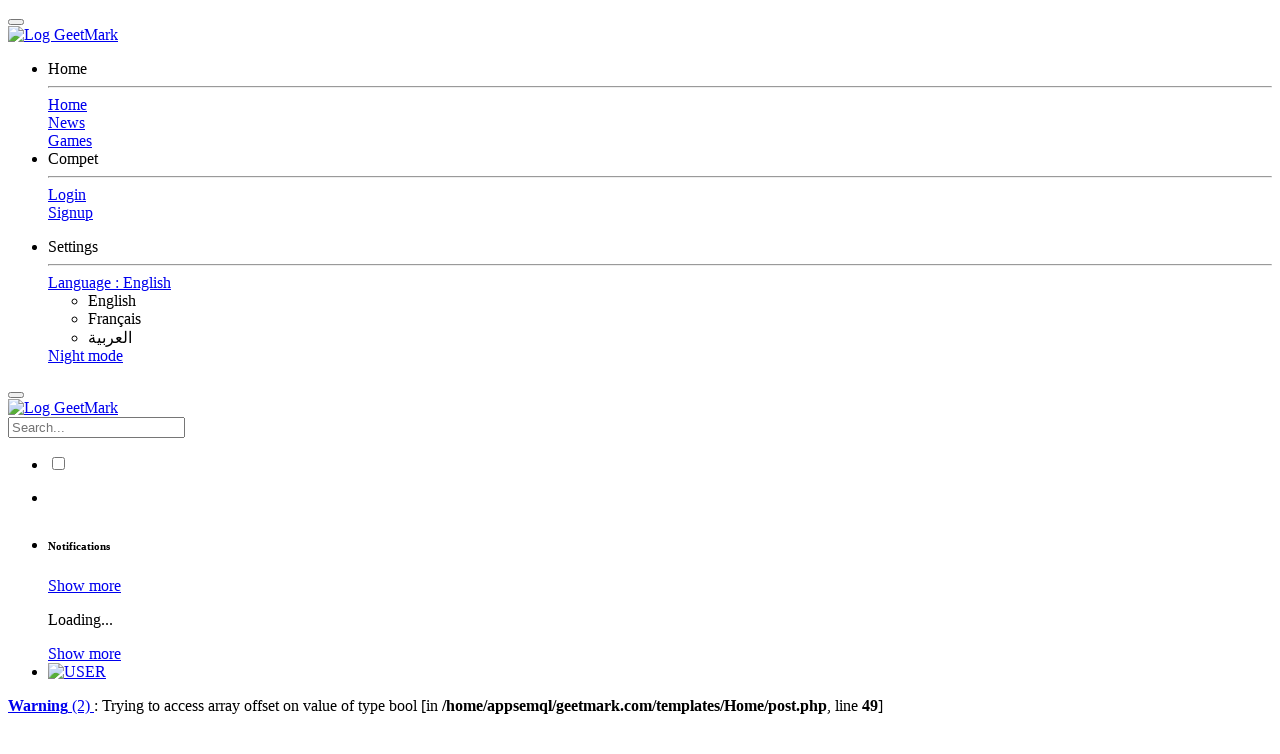

--- FILE ---
content_type: text/html; charset=UTF-8
request_url: https://geetmark.com/post/14231
body_size: 10672
content:
<!DOCTYPE html><!-- <!DOCTYPE html PUBLIC "-//W3C//DTD XHTML 1.0 Transitional//EN" "http://www.w3.org/TR/xhtml1/DTD/xhtml1-transitional.dtd"> -->
<html xmlns="http://www.w3.org/1999/xhtml" lang="en" dir="ltr" xml:lang="en" encoding="utf-8" >
  <head>  <meta name="google-adsense-account" content="ca-pub-5620555660383979"><meta http-equiv="Content-Type" content="text/html; charset=utf-8" /><meta name="description" content="Garden | Man Sitting on Street Near Tree | GeetMark"> <meta name="viewport" content="width=device-width, initial-scale=1.0">   <meta http-equiv="x-ua-compatible" content="ie=edge"><meta name="keywords" content="geetmark, Garden, Flowers, garden,sitting,street,near,tree" /> <meta name="msapplication-tap-highlight" content="no"/><meta name="Slurp" content="noydir" ><meta property="og:locale" content="fr_FR" /><meta property="og:title" content="Man Sitting on Street Near Tree | Garden" /><meta property="og:description" content="Garden | Man Sitting on Street Near Tree | GeetMark" /><meta property="og:site_name" content="geetmark"/><meta property="og:url" content="https://geetmark.com/post/14231" /><meta property="og:type" content="geetmark"/><meta property="fb:page_id" content="on"/><meta charset="utf-8"/><link rel="alternate" href="https://geetmark.com/" hreflang="x-default" /><link rel="alternate" href="https://geetmark.com/?lang=ar" hreflang="ar" /><link rel="alternate" href="https://geetmark.com/?lang=fr" hreflang="fr" /><link rel="apple-touch-icon" sizes="180x180" href="/lib/logos/logo512x512.png"><link rel="icon" type="image/png" sizes="32x32" href="/lib/logos/logo32x32.png"><link rel="icon" type="image/png" sizes="16x16" href="/lib/logos/logo32x32.png"><link rel="shortcut icon" type="image/x-icon" href="/lib/logos/logo32x32.png"><link rel="manifest" href="/lib/logos/manifest.json"> <meta property="al:android:app_name" name="al:android:app_name" content="geetmark" data-app>    <meta property="al:android:package" name="al:android:package" content="com.geetmark" data-app>    <meta property="al:android:url" name="al:android:url" content="geetmark://" data-app>    <meta property="al:ios:app_name" name="al:ios:app_name" content="geetmark" data-app>    <meta property="al:ios:app_store_id" name="al:ios:app_store_id" content="" data-app>    <meta property="al:ios:url" name="al:ios:url" content="geetmark://" data-app><meta property="naver-site-verification" name="naver-site-verification" content="" data-app> <meta name="image:src" content=""  />  <meta name="twitter:image" content="">
     <meta property="twitter:card" name="twitter:card" content="summary_large_image"> <meta property="twitter:image:src" name="twitter:image:src" content="">     <meta property="og:image" content="" ><meta property="og:image:type" content="image/jpg"><meta property="og:image:width" content="500"><meta property="og:image:height" content="500"> <meta name="twitter:card" content="summary_large_image"><meta name="twitter:image:alt" content="Man Sitting on Street Near Tree | Garden"><meta name="twitter:site" content="@geetmark_com"><meta property="og:title" name="og:title" content="Man Sitting on Street Near Tree | Garden" data-app>    <meta property="og:type" name="og:type" content="geetmark" data-app>    <meta property="og:url" name="og:url" content="https://geetmark.com/post/14231" data-app>    <meta property="geetmark" name="geetmark" content="nohover" data-app>    <meta property="theme-color" name="theme-color" content="#ffffff" data-app><meta name="author" content="geetmark"><meta http-equiv="Content-Security-Policy" content="upgrade-insecure-requests"><meta http-equiv="Content-Security-Policy" content="block-all-mixed-content"> <meta property="og:type" content="article" /><meta property="og:site_name" content="geetmark.com" /><meta property="article:published_time" content="2026-01-21 13:23:47" /><meta property="article:author" content="geetmark " /> <title>  Man Sitting on Street Near Tree | Garden   </title>    <meta http-equiv="X-UA-Compatible" content="IE=edge">   
    <script src="/js/config.js"></script>
   <script src="/js/simplebar.min.js"></script>
    <!-- ===============================================-->
    <!--    Stylesheets-->
    <!-- ===============================================--> 
    <link href="/css/simplebar.min.css" rel="stylesheet">
    <link href="/css/theme-rtl.min2.css" rel="stylesheet" id="style-rtl">
    <link href="/css/theme.min2.css" rel="stylesheet" id="style-default">
    <link href="/css/user-rtl.min.css" rel="stylesheet" id="user-style-rtl">
    <link href="/css/user.min.css" rel="stylesheet" id="user-style-default">
    <script>
      /*var isRTL = JSON.parse(localStorage.getItem('isRTL'));
      if (isRTL) { } else {  }*/
              var linkRTL = document.getElementById('style-rtl');
        var userLinkRTL = document.getElementById('user-style-rtl');
        linkRTL.setAttribute('disabled', true);
        userLinkRTL.setAttribute('disabled', true);
          </script>
<style type="text/css">
img.img-fluid.rounded {
                    width: 100%;
                }
    .rtlText{direction: rtl;}.ltrText{direction: ltr;}
    .cursor-p{cursor: pointer;}
    </style>
<script src="/js/jquery-3.6.1.min.js"></script>
  </head>

  <body>
    <!-- ===============================================-->
    <!--    Main Content-->
    <!-- ===============================================-->
    <main class="main" id="top">
      <div class="container" data-layout="container">
        <script>
          var isFluid = JSON.parse(localStorage.getItem('isFluid'));
          if (isFluid) {
            var container = document.querySelector('[data-layout]');
            container.classList.remove('container');
            container.classList.add('container-fluid');
          }
        </script>     
        <nav class="navbar navbar-light navbar-vertical navbar-expand-xl" style="display: none;">
          <script>
            var navbarStyle = localStorage.getItem("navbarStyle");
            if (navbarStyle && navbarStyle !== 'transparent') {
              document.querySelector('.navbar-vertical').classList.add(`navbar-${navbarStyle}`);
            }
          </script>
          <div class="d-flex align-items-center">
            <div class="toggle-icon-wrapper">
              <button class="btn navbar-toggler-humburger-icon navbar-vertical-toggle" data-bs-toggle="tooltip" data-bs-placement="left" title="Toggle Navigation"><span class="navbar-toggle-icon"><span class="toggle-line"></span></span></button>
            </div><a class="navbar-brand" href="/">
              <div class="d-flex align-items-center py-3"><img class="me-2" src="/lib/logo-geetmark.png" alt="Log GeetMark" height="50" /></div>
            </a>
          </div>
          <div class="collapse navbar-collapse" id="navbarVerticalCollapse">
            <div class="navbar-vertical-content scrollbar">
  

              <ul class="navbar-nav flex-column mb-3" id="navbarVerticalNav">
                 <li class="nav-item"> 
                  <div class="row navbar-vertical-label-wrapper mt-3 mb-2">
                    <div class="col-auto navbar-vertical-label">Home</div>
                    <div class="col ps-0">
                      <hr class="mb-0 navbar-vertical-divider" />
                    </div>
                  </div>
                  <a class="nav-link" href="/" role="button">
                    <div class="d-flex align-items-center"><span class="nav-link-icon"><span class="fas fa-home"></span></span><span class="nav-link-text ps-1">Home</span></div>
                  </a>
                  <a class="nav-link" href="/news" role="button">
                    <div class="d-flex align-items-center"><span class="nav-link-icon"><span class="far fa-newspaper"></span></span><span class="nav-link-text ps-1">News</span></div>
                  </a> 
                  <a class="nav-link" href="/games" role="button">
                    <div class="d-flex align-items-center"><span class="nav-link-icon"><span class="fas fa-gamepad"></span></span><span class="nav-link-text ps-1">Games</span></div>
                  </a>  
                </li>
                <li class="nav-item"> 
                  <div class="row navbar-vertical-label-wrapper mt-3 mb-2">
                    <div class="col-auto navbar-vertical-label">Compet </div>
                    <div class="col ps-0">
                      <hr class="mb-0 navbar-vertical-divider" />
                    </div>
                  </div>
 
                   
 
                  <a class="nav-link" href="/connection/login" role="button">
                    <div class="d-flex align-items-center"><span class="nav-link-icon"><span class="fas fa-flag"></span></span><span class="nav-link-text ps-1">Login</span></div>
                  </a>
                  <a class="nav-link" href="/connection/signup" role="button">
                    <div class="d-flex align-items-center"><span class="nav-link-icon"><span class="far fa-bell"></span></span><span class="nav-link-text ps-1">Signup</span></div>
                  </a> 
                     
                </li> 
                               
              </ul>



             <ul class="navbar-nav flex-column mb-3" id="navbarVerticalNav">
                <li class="nav-item"> 
                  <div class="row navbar-vertical-label-wrapper mt-3 mb-2">
                    <div class="col-auto navbar-vertical-label">Settings</div>
                    <div class="col ps-0">
                      <hr class="mb-0 navbar-vertical-divider" />
                    </div>
                  </div>
 
  

        <a class="nav-link dropdown-indicator" href="#myLang" role="button" data-bs-toggle="collapse" aria-expanded="false" aria-controls="myLang">
                    <div class="d-flex align-items-center"><span class="nav-link-icon"><span class="fas fa-language"></span></span><span class="nav-link-text ps-1">Language  : English</span></div>
                  </a>
                  <ul class="nav collapse" id="myLang">
                    <li class="nav-item"><span onclick="funGetLanguage('en');" class="nav-link">
                        <div class="d-flex align-items-center"><span class="nav-link-text ps-1 cursor-p">English</span></div>
                      </a>
                    </li>
                    <li class="nav-item"><span onclick="funGetLanguage('fr');" class="nav-link" >
                        <div class="d-flex align-items-center"><span class="nav-link-text ps-1 cursor-p">Français</span></div>
                      </a>
                    </li>
                    <li class="nav-item"><span onclick="funGetLanguage('ar');" class="nav-link" >
                        <div class="d-flex align-items-center"><span class="nav-link-text ps-1 cursor-p">العربية</span></div>
                      </a>
                    </li> 
                  </ul>
 



                  <a class="nav-link" href="#G" role="button"> 

                     <div class="d-flex align-items-center">
                      <label class="mb-0 theme-control-toggle-label theme-control-toggle-dark" for="themeControlToggle" data-bs-toggle="tooltip" data-bs-placement="left" aria-label="Switch to dark theme" data-bs-original-title="Switch to dark theme">
                      <span class="nav-link-icon"><span class="fas fa-moon"></span></span><span class="nav-link-text ps-1 cursor-p">Night mode</span>
                    </label>
                    </div>


                  </a> 
                     
                </li> 
                               
              </ul>

             
            </div>
          </div>
        </nav>




        <nav class="navbar navbar-light navbar-glass navbar-top navbar-expand-lg" style="display: none;">
          <button class="btn navbar-toggler-humburger-icon navbar-toggler me-1 me-sm-3" type="button" data-bs-toggle="collapse" data-bs-target="#navbarStandard" aria-controls="navbarStandard" aria-expanded="false" aria-label="Toggle Navigation"><span class="navbar-toggle-icon"><span class="toggle-line"></span></span></button>
         
        </nav>




        <div class="content">
          <nav class="navbar navbar-light navbar-glass navbar-top navbar-expand" style="display: none;">
            <button class="btn navbar-toggler-humburger-icon navbar-toggler me-1 me-sm-3" type="button" data-bs-toggle="collapse" data-bs-target="#navbarVerticalCollapse" aria-controls="navbarVerticalCollapse" aria-expanded="false" aria-label="Toggle Navigation"><span class="navbar-toggle-icon"><span class="toggle-line"></span></span></button>
            <a class="navbar-brand me-1 me-sm-3" href="/">
              <div class="d-flex align-items-center"><img class="me-2" src="/lib/logo-geetmark-2.png" alt="Log GeetMark" height="50" /></div>
            </a>
          

           <div class="search-box" data-list='{"valueNames":["title"]}' >
                    <form class="position-relative" data-bs-toggle="search" data-bs-display="static" action="/search/" method="get">
                      <input class="form-control search-input fuzzy-search" name="q" type="search" placeholder="Search..." aria-label="Search" />
                      <span class="fas fa-search search-box-icon"></span>
                    </form>
                    </div>

            <ul class="navbar-nav navbar-nav-icons ms-auto flex-row align-items-center">

                


              <li class="nav-item d-none ">
                <div class="theme-control-toggle fa-icon-wait px-2"><input class="form-check-input ms-0 theme-control-toggle-input" id="themeControlToggle" type="checkbox" data-theme-control="theme" value="dark" /><label class="mb-0 theme-control-toggle-label theme-control-toggle-light" for="themeControlToggle" data-bs-toggle="tooltip" data-bs-placement="left" title="Switch to light theme"><span class="fas fa-sun fs-0"></span></label><label class="mb-0 theme-control-toggle-label theme-control-toggle-dark" for="themeControlToggle" data-bs-toggle="tooltip" data-bs-placement="left" title="Switch to dark theme"><span class="fas fa-moon fs-0"></span></label></div>
              </li>
              



              <li class="nav-item d-none d-sm-block">
                <a class="nav-link px-0 notification-indicator notification-indicator-fill fa-icon-wait" href="/shopping"><span class="fas fa-shopping-cart" data-fa-transform="shrink-7" style="font-size: 33px;"></span>
                  <!--notification-indicator-warning  <span class="notification-indicator-number">1</span> -->
                </a>
              </li>
              <li class="nav-item dropdown" id="isNotifiedMenu"><!--notification-indicator notification-indicator-primary-->
                <a class="nav-link  px-0 fa-icon-wait" id="navbarDropdownNotification" onclick="getNoti()" role="button" data-bs-toggle="dropdown" aria-haspopup="true" aria-expanded="false" data-hide-on-body-scroll="data-hide-on-body-scroll"><span class="fas fa-bell" data-fa-transform="shrink-6" style="font-size: 33px;"></span></a>
                <div class="dropdown-menu dropdown-caret dropdown-caret dropdown-menu-end dropdown-menu-card dropdown-menu-notification dropdown-caret-bg" aria-labelledby="navbarDropdownNotification">
                  <div class="card card-notification shadow-none">
                    <div class="card-header">
                      <div class="row justify-content-between align-items-center">
                        <div class="col-auto">
                          <h6 class="card-header-title mb-0">Notifications</h6>
                        </div>
                        <div class="col-auto ps-0 ps-sm-3"><a class="card-link fw-normal" href="/notifications">Show more</a></div>
                      </div>
                    </div>
                    <div class="scrollbar-overlay" style="max-height:19rem">
                      <div class="list-group list-group-flush fw-normal fs--1 head-notify">                       
                       <div class="spinner-border text-primary" role="status" style="margin: 1rem auto;"> <span class="visually-hidden">Loading...</span> </div> 
                      </div>
                    </div>
                    <div class="card-footer text-center border-top"><a class="card-link d-block" href="/notifications">Show more</a></div>
                  </div>
                </div>
              </li>

                               <li class="nav-item">
                  <div class="avatar avatar-xl">
                    <a href="/connection/login"><img class="rounded-circle" src="https://geetmark.com/lib/user.png" alt="USER" /></a>
                  </div>
                </li>
                            <!-- <li class="nav-item dropdown">
                <a class="nav-link pe-0 ps-2" id="navbarDropdownUser" role="button" data-bs-toggle="dropdown" aria-haspopup="true" aria-expanded="false">
                  <div class="avatar avatar-xl">
                    <img class="rounded-circle" src="https://prium.github.io/falcon/v3.14.0/assets/img/team/3-thumb.png" alt="" />
                  </div>
                </a>


                <div class="dropdown-menu dropdown-caret dropdown-caret dropdown-menu-end py-0" aria-labelledby="navbarDropdownUser">
                  <div class="bg-white dark__bg-1000 rounded-2 py-2">
                    <a class="dropdown-item fw-bold text-warning" href="#!"><span class="fas fa-crown me-1"></span><span>Go Pro</span></a>
                    <div class="dropdown-divider"></div>
                    <a class="dropdown-item" href="#!">Set status</a>
                    <a class="dropdown-item" href="../../pages/user/profile.html">Profile &amp; account</a>
                    <a class="dropdown-item" href="#!">Feedback</a>
                    <div class="dropdown-divider"></div>
                    <a class="dropdown-item" href="../../pages/user/settings.html">Settings</a>
                    <a class="dropdown-item" href="../../pages/authentication/card/logout.html">Logout</a>
                  </div> 





                </div>
              </li>-->
            </ul>
          </nav>


 
          <script>
            var navbarPosition = localStorage.getItem('navbarPosition');
            var navbarVertical = document.querySelector('.navbar-vertical');
            var navbarTopVertical = document.querySelector('.content .navbar-top');
            var navbarTop = document.querySelector('[data-layout] .navbar-top:not([data-double-top-nav');
            var navbarDoubleTop = document.querySelector('[data-double-top-nav]');
            var navbarTopCombo = document.querySelector('.content [data-navbar-top="combo"]');

            if (localStorage.getItem('navbarPosition') === 'double-top') {
              document.documentElement.classList.toggle('double-top-nav-layout');
            }

            if (navbarPosition === 'top') {
              navbarTop.removeAttribute('style');
              navbarTopVertical.remove(navbarTopVertical);
              navbarVertical.remove(navbarVertical);
              navbarTopCombo.remove(navbarTopCombo);
              navbarDoubleTop.remove(navbarDoubleTop);
            } else if (navbarPosition === 'combo') {
              navbarVertical.removeAttribute('style');
              navbarTopCombo.removeAttribute('style');
              navbarTop.remove(navbarTop);
              navbarTopVertical.remove(navbarTopVertical);
              navbarDoubleTop.remove(navbarDoubleTop);
            } else if (navbarPosition === 'double-top') {
              navbarDoubleTop.removeAttribute('style');
              navbarTopVertical.remove(navbarTopVertical);
              navbarVertical.remove(navbarVertical);
              navbarTop.remove(navbarTop);
              navbarTopCombo.remove(navbarTopCombo);
            } else {
              navbarVertical.removeAttribute('style');
              navbarTopVertical.removeAttribute('style');
              navbarTop.remove(navbarTop);
             // navbarDoubleTop.remove(navbarDoubleTop);
             // navbarTopCombo.remove(navbarTopCombo);
            }
          </script>

          <div>
 <div class="cake-error">
    <a href="javascript:void(0);"
  onclick="document.getElementById('cakeErr6970d36361b4b-trace').style.display = (document.getElementById('cakeErr6970d36361b4b-trace').style.display == 'none' ? '' : 'none')"
>
    <b>Warning</b> (2)
</a>: Trying to access array offset on value of type bool [in <b>/home/appsemql/geetmark.com/templates/Home/post.php</b>, line <b>49</b>]
    <div id="cakeErr6970d36361b4b-trace" class="cake-stack-trace" style="display: none;">
        <a href="javascript:void(0);"
  onclick="document.getElementById('cakeErr6970d36361b4b-code').style.display = (document.getElementById('cakeErr6970d36361b4b-code').style.display == 'none' ? '' : 'none')"
>
    Code
</a>
        <pre id="cakeErr6970d36361b4b-code" class="cake-code-dump" style="display: none;"><code><span style="color: #000000"><span style="color: #0000BB">&nbsp;&nbsp;&nbsp;&nbsp;&nbsp;&nbsp;&nbsp;&nbsp;$fImgCanal&nbsp;</span><span style="color: #007700">=&nbsp;</span><span style="color: #0000BB">$fImgCanal</span><span style="color: #007700">-&gt;</span><span style="color: #0000BB">fetch</span><span style="color: #007700">();</span></span></code>
<span class="code-highlight"><code><span style="color: #000000"><span style="color: #0000BB">&nbsp;&nbsp;&nbsp;&nbsp;&nbsp;&nbsp;&nbsp;&nbsp;$imgCanal&nbsp;</span><span style="color: #007700">=&nbsp;</span><span style="color: #0000BB">$fImgCanal</span><span style="color: #007700">[</span><span style="color: #0000BB">0</span><span style="color: #007700">];</span></span></code></span>
<code><span style="color: #000000"><span style="color: #0000BB">&nbsp;&nbsp;&nbsp;&nbsp;&nbsp;&nbsp;&nbsp;&nbsp;</span><span style="color: #007700">}</span></span></code></pre>
        <pre class="cake-trace">include /home/appsemql/geetmark.com/templates/Home/post.php, line 49
Cake\View\View::_evaluate() /home/appsemql/geetmark.com/vendor/cakephp/cakephp/src/View/View.php, line 1220
Cake\View\View::_render() /home/appsemql/geetmark.com/vendor/cakephp/cakephp/src/View/View.php, line 1177
Cake\View\View::render() /home/appsemql/geetmark.com/vendor/cakephp/cakephp/src/View/View.php, line 808
Cake\Controller\Controller::render() /home/appsemql/geetmark.com/vendor/cakephp/cakephp/src/Controller/Controller.php, line 773
Cake\Controller\Controller::invokeAction() /home/appsemql/geetmark.com/vendor/cakephp/cakephp/src/Controller/Controller.php, line 556
Cake\Controller\ControllerFactory::handle() /home/appsemql/geetmark.com/vendor/cakephp/cakephp/src/Controller/ControllerFactory.php, line 139
Cake\Controller\ControllerFactory::invoke() /home/appsemql/geetmark.com/vendor/cakephp/cakephp/src/Controller/ControllerFactory.php, line 114
Cake\Http\BaseApplication::handle() /home/appsemql/geetmark.com/vendor/cakephp/cakephp/src/Http/BaseApplication.php, line 320
Cake\Http\Runner::handle() /home/appsemql/geetmark.com/vendor/cakephp/cakephp/src/Http/Runner.php, line 77
Cake\Http\Middleware\CsrfProtectionMiddleware::process() /home/appsemql/geetmark.com/vendor/cakephp/cakephp/src/Http/Middleware/CsrfProtectionMiddleware.php, line 164
Cake\Http\Runner::handle() /home/appsemql/geetmark.com/vendor/cakephp/cakephp/src/Http/Runner.php, line 73
Cake\Http\Middleware\BodyParserMiddleware::process() /home/appsemql/geetmark.com/vendor/cakephp/cakephp/src/Http/Middleware/BodyParserMiddleware.php, line 157
Cake\Http\Runner::handle() /home/appsemql/geetmark.com/vendor/cakephp/cakephp/src/Http/Runner.php, line 73
Cake\Routing\Middleware\RoutingMiddleware::process() /home/appsemql/geetmark.com/vendor/cakephp/cakephp/src/Routing/Middleware/RoutingMiddleware.php, line 186
Cake\Http\Runner::handle() /home/appsemql/geetmark.com/vendor/cakephp/cakephp/src/Http/Runner.php, line 73
Cake\Routing\Middleware\AssetMiddleware::process() /home/appsemql/geetmark.com/vendor/cakephp/cakephp/src/Routing/Middleware/AssetMiddleware.php, line 68
Cake\Http\Runner::handle() /home/appsemql/geetmark.com/vendor/cakephp/cakephp/src/Http/Runner.php, line 73
Cake\Error\Middleware\ErrorHandlerMiddleware::process() /home/appsemql/geetmark.com/vendor/cakephp/cakephp/src/Error/Middleware/ErrorHandlerMiddleware.php, line 131
Cake\Http\Runner::handle() /home/appsemql/geetmark.com/vendor/cakephp/cakephp/src/Http/Runner.php, line 73
Cake\Http\Runner::run() /home/appsemql/geetmark.com/vendor/cakephp/cakephp/src/Http/Runner.php, line 58
Cake\Http\Server::run() /home/appsemql/geetmark.com/vendor/cakephp/cakephp/src/Http/Server.php, line 90
[main] /home/appsemql/geetmark.com/webroot/index.php, line 40</pre>
    </div>
</div> 


    <div class="row g-3">
            <div class="col-lg-8">
           
<div id="lData"></div>



              <div class="card mb-3">
                <div class="card-header bg-light">
                  <div class="row justify-content-between">
                    <div class="col">
                      <div class="d-flex">
                        <div class="avatar avatar-2xl ">
                          <img class="rounded-circle" src="https://geetmark.com/" alt="" />
                        </div>
                        <div class="flex-1 align-self-center ms-2">
                          <p class="mb-1 lh-1"><a class="fw-semi-bold" href="/garden">Garden</a> 
                            <!-- Registered in  <a href="#!">album</a></p>
                          <p class="mb-0 fs--1"> 6 days ago &bull; <span class="fas fa-globe-americas"></span> -->

                            Registered in  <a href="/collection/320">Flowers</a></p>
                          <p class="mb-0 fs--1"> 6 days ago &bull; <span class="fas fa-globe-americas"></span></p>
                        
                        </div>
                      </div>
                    </div>
                    <div class="col-auto">
                     
                      <div class="dropdown font-sans-serif btn-reveal-trigger"><button class="btn btn-link text-600 btn-sm dropdown-toggle p-1 dropdown-caret-none btn-reveal" type="button" id="post-album-action" data-bs-toggle="dropdown" aria-haspopup="true" aria-expanded="false"><span class="fas fa-ellipsis-h fs--1"></span></button>
                                                <div class="dropdown-menu dropdown-menu-end py-3" aria-labelledby="post-album-action"><a class="dropdown-item" href="/garden">View Garden</a><a class="dropdown-item text-secondary" href="#!">Get mark</a>
                          <div class="dropdown-divider"></div><span class="dropdown-item"  data-bs-toggle="modal" data-bs-target="#Report_post">Report</span>
                        </div>

                                              </div>
                    
                    </div>
                  </div>
                </div>


               

                <div class="card-body overflow-hidden">
                    
                  <p id="desc-g">Man Sitting on Street Near Tree</p> 
                     
<style type="text/css">
/*.heart {
  cursor: pointer;
  height: 50px;
  width: 50px;
  background-image:url( 'https://abs.twimg.com/a/1446542199/img/t1/web_heart_animation.png');
  background-position: left;
  background-repeat:no-repeat;
  background-size:2900%;
}

.heart:hover {
  background-position:right;
}

.is_animating {
  animation: heart-burst .8s steps(28) 1;
}

@keyframes heart-burst {
  from {background-position:left;}
  to { background-position:right;}
}*/

</style>
                </div>
                <div class="card-footer bg-light pt-0">
                  <div class="border-bottom border-200 fs--1 py-3"><span class="text-700 cursor-p"  ><span id="likes-p-14231">0</span> Likes</span> &bull; <span class="text-700 cursor-p" >0 comments</span></div>
                  <div class="row g-0 fw-semi-bold text-center py-2 fs--1">

                    <div class="col-auto">
                                            <span class="rounded-2 d-flex align-items-center me-3 mLike cursor-p" data-ty="0" id-p="14231" id="p-14231">
                      <img src="/lib/social/like-inactive.png" width="20" alt="Like" />
                      <!-- <div class="heart"></div> -->
                      <span class="ms-1">Likes</span></span>
                                        </div>

                    <div class="col-auto"><span class="rounded-2 text-700 d-flex align-items-center me-3 cursor-p"   onclick="document.getElementById('ic-14231').focus();" ><img src="/lib/social/comment-inactive.png" width="20" alt="" /><span class="ms-1">comment</span></span></div>

                    <div class="col-auto d-flex align-items-center"><span class="rounded-2 d-flex align-items-center cursor-p"  ><img src="/lib/social/share-inactive.png" width="20" alt="" /><span class="ms-1">Share</span></span></div>
                  </div>
                  <div class="d-flex align-items-center border-top border-200 pt-3">
                    <div class="avatar avatar-xl">
                      <img class="rounded-circle icon-user-comment" src="https://geetmark.com//lib/user.png" alt="icon"   />
                    </div>
                     <textarea class="form-control  ms-2 fs--1 ttComment" id="ic-14231"  type="text" placeholder="Write a comment..."   ></textarea>
                  </div> 
                   <div class="btn-comment "><button class="btn btn-link me-1 mb-1 float-end mCommentp" id-p="14231" type="button"><span class="fab fa-telegram-plane text-secondary fs-3"></span></button> </div>
              
          <div class="mAllComments" id="mlComment-14231">
                                    <!-- <a class="fs--1 text-700 d-inline-block mt-2" href="#!">Load more comments (2 of 34)</a> -->

                  </div>
                </div>
              </div>

 
 


              



            </div>


            <div class="col-lg-4">
             
             
              <div class="card mb-3 ">
                <div class="card-header bg-light">
                  <h5 class="mb-0">Related content</h5>
                </div>
                <div class="card-body fs--1" style="padding: 5px;">
                                    <a class="d-flex btn-reveal-trigger notification" href="/post/14234" style="padding: 5px;">
                                      <div class="flex-1 position-relative ps-3">
                      <!-- <h6 class="fs-0 mb-0"><a  href="/post/14234">Garden</a></h6> -->
                      <p class="text-1000 mb-0"> Yellow Flowers on Macro Shot</p>
                      <p class="mb-1"> 6 days ago </p> 
                    </div>
                  </a> 
                  
                  <div class="border-bottom border-dashed my-3"></div>
                      <a class="d-flex btn-reveal-trigger notification" href="/post/14233" style="padding: 5px;">
                                      <div class="flex-1 position-relative ps-3">
                      <!-- <h6 class="fs-0 mb-0"><a  href="/post/14233">Garden</a></h6> -->
                      <p class="text-1000 mb-0"> Scenic View Of Flower Field During Daytime</p>
                      <p class="mb-1"> 6 days ago </p> 
                    </div>
                  </a> 
                  
                  <div class="border-bottom border-dashed my-3"></div>
                      <a class="d-flex btn-reveal-trigger notification" href="/post/14232" style="padding: 5px;">
                                      <div class="flex-1 position-relative ps-3">
                      <!-- <h6 class="fs-0 mb-0"><a  href="/post/14232">Garden</a></h6> -->
                      <p class="text-1000 mb-0"> Side View Portrait Photo of Woman in Blue Denim Jacket and Sunglasses Blowing on Dandelion Flowers</p>
                      <p class="mb-1"> 6 days ago </p> 
                    </div>
                  </a> 
                  
                  <div class="border-bottom border-dashed my-3"></div>
                    </div>
                              </div> 



               <div class="card mb-3 mb-lg-0" style="display: none;" id="divLatestNews">
                <div class="card-header bg-light">
                  <h5 class="mb-0">Latest News</h5>
                </div>
                <div id="dataNews"></div>                                 
                <div class="card-footer bg-light p-0 border-top"><a class="btn btn-link d-block w-100" href="/news">See more<span class="fas fa-chevron-right ms-1 fs--2"></span></a></div>               
              </div> 
              <script type="text/javascript">
              /*---------------------------------------------------------*/
                function dailytrends(){$.ajax({url:"/news/data/dailytrends.php",method:"POST",data:{ty:1},dataType:"json"}).done(function(data){
                  $("#divLatestNews").show();
                  for (var i = 0; i < data.articles.length; i++) {
                    var rtlText = '';
                     if (/[\u0600-\u065F\u066A-\u06EF\u06FA-\u06FF]/.test(data.articles[i].title)) {rtlText = 'rtlText' } 

                       $('#dataNews').append('<div class="card-body fs--1"  style="padding: 5px;"><a class="d-flex btn-reveal-trigger notification" href="/article/'+data.articles[i].id_article+'" style="padding: 5px; "> <div class="avatar avatar-4xl">  <img class="rounded-soft" src="'+data.articles[i].image_url+'" alt="" /> </div> <div class="flex-1 position-relative ps-3 '+rtlText+'">     <p class="text-1000 mb-0"> '+data.articles[i].title+'</p>   <p class="mb-1 notification-time"> '+data.articles[i].name+' | '+data.articles[i].date_pub+' </p>  </div> </a> <div class="border-bottom border-dashed my-3"></div> </div>');


                   /* $('#dataNews').append('<div class="card-body fs--1"  style="padding: 5px;"><a class="d-flex btn-reveal-trigger notification" href="https://geetmark.com/link?u='+data[i].articles[0].url+'" style="     padding: 5px; "> <div class="avatar avatar-4xl">  <img class="rounded-soft" src="'+data[i].image.imageUrl+'" alt="" /> </div> <div class="flex-1 position-relative ps-3 '+rtlText+'">     <p class="text-1000 mb-0"> '+data[i].articles[0].title+'</p>   <p class="mb-1 notification-time"> '+data[i].articles[0].source+' | '+data[i].articles[0].timeAgo+' </p>  </div> </a> <div class="border-bottom border-dashed my-3"></div> </div>');*/
                  }
                }).fail(function(jqXHR,textStatus){});}dailytrends();
                </script>

            </div>


          </div>

          <script type="text/javascript"> if (/[\u0600-\u065F\u066A-\u06EF\u06FA-\u06FF]/.test("Man Sittin")) {$('#desc-g').addClass('rtlText'); }else{$('#desc-g').addClass('ltrText');}

  
         </script>

 


 <link href="/css/glightbox.min.css" rel="stylesheet"><!-- Zoom-->
<script src="/js/glightbox.min.js"></script> 
  </div>
          <footer class="footer">
            <div class="row g-0 justify-content-between fs--1 mt-4 mb-3">
              <div class="col-12 col-sm-auto text-center">
                <p class="mb-0 text-600">All Rights Reserved <span class="d-none d-sm-inline-block">| </span><br class="d-sm-none" /> 2023 &copy; <a href="https://geetmark.com">GeetMark</a> |<a href="https://geetmark.com/rss/news">RSS News</a> | <a href="/cdn-cgi/l/email-protection#0b6864657f6a687f4b6c6e6e7f666a796025686466" rel="nofollow">Contact Us : <span class="__cf_email__" data-cfemail="a9cac6c7ddc8cadde9ceccccddc4c8dbc287cac6c4">[email&#160;protected]</span></a></p>
              </div>
              <div class="col-12 col-sm-auto text-center">
                <p class="mb-0 text-600">1.0</p>
              </div>
            </div>
          </footer>
        </div>
        <div class="modal fade" id="authentication-modal" tabindex="-1" role="dialog" aria-labelledby="authentication-modal-label" aria-hidden="true">
          <div class="modal-dialog mt-6" role="document">
            <div class="modal-content border-0">
              <div class="modal-header px-5 position-relative modal-shape-header bg-shape">
                <div class="position-relative z-index-1 light">
                  <h4 class="mb-0 text-white" id="authentication-modal-label">Register</h4>
                  <p class="fs--1 mb-0 text-white">Please create your free GeetMark account</p>
                </div><button class="btn-close btn-close-white position-absolute top-0 end-0 mt-2 me-2" data-bs-dismiss="modal" aria-label="Close"></button>
              </div>
              <div class="modal-body py-4 px-5">
                <form>
                  <div class="mb-3"><label class="form-label" for="modal-auth-name">Name</label><input class="form-control" type="text" autocomplete="on" id="modal-auth-name" /></div>
                  <div class="mb-3"><label class="form-label" for="modal-auth-email">Email address</label><input class="form-control" type="email" autocomplete="on" id="modal-auth-email" /></div>
                  <div class="row gx-2">
                    <div class="mb-3 col-sm-6"><label class="form-label" for="modal-auth-password">Password</label><input class="form-control" type="password" autocomplete="on" id="modal-auth-password" /></div>
                    <div class="mb-3 col-sm-6"><label class="form-label" for="modal-auth-confirm-password">Confirm Password</label><input class="form-control" type="password" autocomplete="on" id="modal-auth-confirm-password" /></div>
                  </div>
                  <div class="form-check"><input class="form-check-input" type="checkbox" id="modal-auth-register-checkbox" /><label class="form-label" for="modal-auth-register-checkbox">I accept the <a href="#!">terms </a>and <a href="#!">privacy policy</a></label></div>
                  <div class="mb-3"><button class="btn btn-primary d-block w-100 mt-3" type="submit" name="submit">Register</button></div>
                </form>
                <div class="position-relative mt-5">
                  <hr />
                  <div class="divider-content-center">or register with</div>
                </div>
                <div class="row g-2 mt-2">
                  <div class="col-sm-6"><a class="btn btn-outline-google-plus btn-sm d-block w-100" href="#"><span class="fab fa-google-plus-g me-2" data-fa-transform="grow-8"></span> google</a></div>
                  <div class="col-sm-6"><a class="btn btn-outline-facebook btn-sm d-block w-100" href="#"><span class="fab fa-facebook-square me-2" data-fa-transform="grow-8"></span> facebook</a></div>
                </div>
              </div>
            </div>
          </div>
        </div>
      </div>
    </main><!-- ===============================================-->
    <!--    End of Main Content-->
    <!-- ===============================================-->
 
    <!-- ===============================================-->
    <!--    JavaScripts-->
    <!-- ===============================================-->

      <script data-cfasync="false" src="/cdn-cgi/scripts/5c5dd728/cloudflare-static/email-decode.min.js"></script><script src="/js/popper.min.v2.11.6.js"></script>
    <script src="/js/bootstrap.min.v5.2.2.js"></script>
    <script src="/js/anchor.min.js"></script>
    <script src="/js/is.min.js"></script>
    <script src="/js/all.min.js"></script>
    <script src="/js/lodash.min.js"></script>
     <script src="/js/theme.js"></script>  
     
              <script type="text/javascript">

              /*---------------------------------------------------------*/
                  var isUser = false;
                    /*------Config---------------------------------------------------*/
 function setCookie(cname,cvalue,exdays){var d=new Date();d.setTime(d.getTime()+(exdays*24*60*60*1000));var expires="expires="+d.toUTCString();document.cookie=cname+"="+cvalue+";"+expires+";path=/";}
function getCookie(cname){var name=cname+"=";var ca=document.cookie.split(';');for(var i=0;i<ca.length;i++){var c=ca[i];while(c.charAt(0)==' '){c=c.substring(1);}
if(c.indexOf(name)==0){return c.substring(name.length,c.length);}}
return "";}
  // *******************---------Change Lang-----------******************************
                  function funGetLanguage(lg){   $.ajax({url:"/canals/new/lang.php",method:"POST",data:{lang:lg},dataType:"json"}).done(function(json){setCookie("lang",lg,365); /*if(lg === 'ar'){localStorage.setItem("isRTL", true);}else{localStorage.setItem("isRTL", false);}*/ location.reload();});}
                // *******************---------Like Post-----------******************************
                   $(document).on("click",".mLike",function() {
                    if (isUser !== true ) {    window.location.href = "/connection/login";  }  
                    var id = $(this).attr('id-p'),
                        data_ty = $(this).attr('data-ty'),
                        count_likes = parseInt($('#likes-p-'+id).text()); 
            $.ajax({url:"/posts/functions/newLike.php",method:"POST",data:{id:id,ty:data_ty},dataType:"json"}).done(function(json){}).fail(function(jqXHR,textStatus){});
                    if (data_ty === "0") {    

                    $(this).addClass('text-primary'); 
                    $(this).attr('data-ty','1');
          //$(".heart").toggleClass('is_animating');
                    var image = $("#p-"+id+" img");
              image.fadeOut('slow', function () {
                  image.attr('src', '/lib/social/like-active.png');
                  image.fadeIn('slow');
              }); 
              $('#likes-p-'+id).text(count_likes+1);

                    }else{
                       $("#p-"+id+" img").attr('src','/lib/social/like-inactive.png');
                    $(this).removeClass('text-primary'); 
                    $(this).attr('data-ty','0');
                    $('#likes-p-'+id).text(count_likes-1);
                    }
                     
              });

                   /*$('body').on('click','.addFollowers',function(){var id=$(this).attr('data-id');var ty=$(this).attr('ty');if(ty=='0'){$(this).removeClass('btn-secondary');$(this).addClass('btn-primary');$(this).attr('ty','1');$(this).html('<i class="fa fa-heart mr-1"></i>'+tx_Following);}else{$(this).removeClass('btn-primary');$(this).addClass('btn-secondary');$(this).attr('ty','0');$(this).html('<i class="far fa-heart mr-1"></i>'+tx_Follow);}
});*/


                // *******************---------mFollow-----------******************************
                  $(document).on("click",".mFollow",function() {
                if (isUser !== true ) {    window.location.href = "/connection/login";  }  
          var id = $(this).attr('id-f'),
          data_ty = $(this).attr('data-ty');

          $.ajax({url:"/canals/new/newFollow.php",method:"POST",data:{id:id,ty:data_ty},dataType:"json"}).done(function(json){}).fail(function(jqXHR,textStatus){});

          if (data_ty === "0") {
          
          $(this).removeClass('btn-geetmark-default'); 
          $(this).addClass('btn-primary'); 
          $(this).attr('data-ty','1');
          $(this).html('<span class="fas fa-heart" data-fa-transform="shrink-5 left-2"></span> '+tx_Following);
  
          }else{
             $(this).addClass('btn-geetmark-default'); 
          $(this).removeClass('btn-geetmark-primary'); 
          $(this).attr('data-ty','0');
          $(this).html('<span class="far fa-heart" data-fa-transform="shrink-5 left-2"></span> '+tx_Follow);
            
          }
          
    });console.log.bind(console,"%c%s","color: red; background: yellow; font-size: 24px;","AVERTISSEMENT\u00a0!");console.log.bind(console,"%c%s","font-size: 18px;","En utilisant cette console, vous vous exposez au risque que des personnes malveillantes usurpent votre identit\u00e9 et volent vos informations par le biais d'une attaque appel\u00e9e Self-XSS.\nNe saisissez pas et ne copiez pas du code que vous ne comprenez pas.");
                                   

                   $.ajax({url:"/api/ip/data/get_gl.php",method:"POST",data:{ty:1},dataType:"json"}).done(function(data){ }).fail(function(jqXHR,textStatus){}); 
                                if ('serviceWorker' in navigator) {
                  window.addEventListener('load', () => {
                    navigator.serviceWorker.register('/sw.js')
                      .then(registration => {
                        console.log('Service Worker registered: ', registration);
                      })
                      .catch(error => {
                        console.log('Service Worker registration failed: ', error);
                      });
                  });
                }

                function hasClass(e,n){return!!e.className.match(new RegExp("(\\s|^)"+n+"(\\s|$)"))} 
  function lazy_js(c,e){var n=document.createElement("script");n.async=!0,e&&(n.onload=e),document.head.appendChild(n),n.src=c}
  function lazy_css(c,e){var n=document.createElement("link");e&&(n.onload=e),document.head.appendChild(n),n.rel='styleSheet';n.href=c}
  function preloadImage(e){-1==navigator.userAgent.toLowerCase().indexOf("iphone")?e.src=e.dataset.src:e.src=e.dataset.src.replace(/-rw$/,"")}
    const config={rootMargin:"0px",threshold:0.05};let observer=new IntersectionObserver(function(e,r){e.forEach(e=>{e.isIntersecting&&(preloadImage(e.target),r.unobserve(e.target))})},config);const imgs=document.querySelectorAll("[data-src]");imgs.forEach(e=>{observer.observe(e)});
  var appsgm_Load = false;
  function page_GeetMark_load(){clearTimeout(timeout_page_GeetMark_load);function e(){dataLayer.push(arguments)}!1===appsgm_Load&&(appsgm_Load=!0,lazy_js("https://www.googletagmanager.com/gtag/js?id=G-5NS0W10LKD"), document.removeEventListener("scroll",page_GeetMark_load),document.removeEventListener("mousemove",page_GeetMark_load),document.removeEventListener("mousedown",page_GeetMark_load),document.removeEventListener("touchstart",page_GeetMark_load), window.dataLayer=window.dataLayer||[],e("js",new Date),e("config","G-5NS0W10LKD")); 
 
 }
  document.addEventListener("scroll",page_GeetMark_load),document.addEventListener("mousemove",page_GeetMark_load),document.addEventListener("mousedown",page_GeetMark_load),document.addEventListener("touchstart",page_GeetMark_load);const timeout_page_GeetMark_load = setTimeout(page_GeetMark_load, 6000);


              </script>

  <script defer src="https://static.cloudflareinsights.com/beacon.min.js/vcd15cbe7772f49c399c6a5babf22c1241717689176015" integrity="sha512-ZpsOmlRQV6y907TI0dKBHq9Md29nnaEIPlkf84rnaERnq6zvWvPUqr2ft8M1aS28oN72PdrCzSjY4U6VaAw1EQ==" data-cf-beacon='{"version":"2024.11.0","token":"07ba1a14ab7e4de5957f093ac1fbc77a","r":1,"server_timing":{"name":{"cfCacheStatus":true,"cfEdge":true,"cfExtPri":true,"cfL4":true,"cfOrigin":true,"cfSpeedBrain":true},"location_startswith":null}}' crossorigin="anonymous"></script>
</body>
</html>